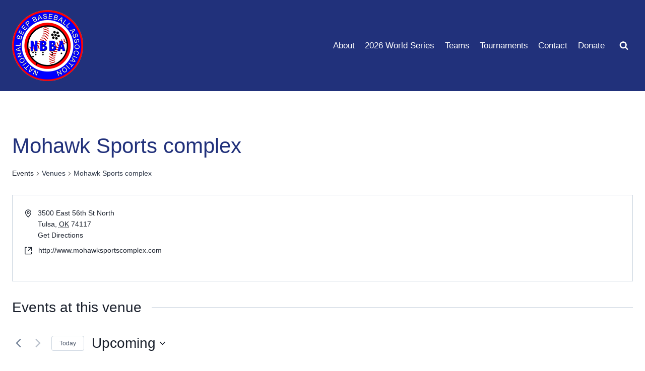

--- FILE ---
content_type: text/css
request_url: https://www.nbba.org/wp-content/themes/rudiments/style.css?ver=0.9
body_size: 274
content:
/*
Theme Name:     Rudiments by HHC
Theme URI:      n/a
Template:       kadence
Author:         Justin Romack
Author URI:     https://www.justinromack.com/
Description:    A basic child theme by Hero House Creative to add customizations to the Kadence theme for WordPress.
Version:        1.0
License:        GNU General Public License v3.0 (or later)
License URI:    https://www.gnu.org/licenses/gpl-3.0.html
*/


--- FILE ---
content_type: text/css
request_url: https://www.nbba.org/wp-content/plugins/events-calendar-pro/build/css/views-skeleton.css?ver=7.6.1
body_size: 6347
content:
.tribe-events-pro.tribe-events-view--week .datepicker tbody tr.active{position:relative}.tribe-events-pro.tribe-events-view--week .datepicker .day.disabled{cursor:pointer}.tribe-events-virtual-link-button{align-items:center;display:inline-flex;padding:11px 25px}.tribe-events-virtual-event .tribe-events-virtual-link-button{margin-bottom:24px}.tribe-events-meta-group-details .tribe-events-virtual-link-button{margin:16px 0 4px}.tec-events-virtual-single-api-details .tribe-events-virtual-link-button,.tribe-events-virtual-single-zoom-details .tribe-events-virtual-link-button{margin:4px 0 0}@media (min-width:768px){.tec-events-virtual-single-api-details .tribe-events-virtual-link-button,.tribe-events-virtual-single-zoom-details .tribe-events-virtual-link-button{margin:4px 0}}.tribe-events-virtual-link-button__icon{flex:none;margin-right:var(--tec-spacer-2);width:10px}.tribe-events-virtual-link-button__icon path{fill:var(--tec-color-background)}.rtl .tribe-events-virtual-link-button__icon{margin-left:var(--tec-spacer-2);margin-right:0}.tribe-events .tribe-events-virtual-hybrid-event,.tribe-events .tribe-events-virtual-virtual-event{align-items:center;display:flex}.tribe-events .tribe-events-virtual-hybrid-event__icon,.tribe-events .tribe-events-virtual-virtual-event__icon{display:inline-block;line-height:0;margin-right:var(--tec-spacer-1)}.tribe-events .tribe-events-virtual-hybrid-event__icon-svg{height:12px}.tribe-events .tribe-events-virtual-virtual-event__icon-svg{height:10px}.tribe-events .tribe-events-calendar-day .tribe-events-virtual-hybrid-event,.tribe-events .tribe-events-calendar-day .tribe-events-virtual-virtual-event,.tribe-events .tribe-events-calendar-latest-past .tribe-events-virtual-hybrid-event,.tribe-events .tribe-events-calendar-latest-past .tribe-events-virtual-virtual-event,.tribe-events .tribe-events-calendar-list .tribe-events-virtual-hybrid-event,.tribe-events .tribe-events-calendar-list .tribe-events-virtual-virtual-event{margin:var(--tec-spacer-1) 0}.tribe-events.tribe-common--breakpoint-medium .tribe-events-calendar-day .tribe-events-virtual-hybrid-event,.tribe-events.tribe-common--breakpoint-medium .tribe-events-calendar-day .tribe-events-virtual-virtual-event,.tribe-events.tribe-common--breakpoint-medium .tribe-events-calendar-latest-past .tribe-events-virtual-hybrid-event,.tribe-events.tribe-common--breakpoint-medium .tribe-events-calendar-latest-past .tribe-events-virtual-virtual-event,.tribe-events.tribe-common--breakpoint-medium .tribe-events-calendar-list .tribe-events-virtual-hybrid-event,.tribe-events.tribe-common--breakpoint-medium .tribe-events-calendar-list .tribe-events-virtual-virtual-event{margin-bottom:var(--tec-spacer-3) 0}.tribe-events .tribe-events-calendar-day .tribe-events-virtual-hybrid-event:last-child,.tribe-events .tribe-events-calendar-day .tribe-events-virtual-virtual-event:last-child,.tribe-events .tribe-events-calendar-latest-past .tribe-events-virtual-hybrid-event:last-child,.tribe-events .tribe-events-calendar-latest-past .tribe-events-virtual-virtual-event:last-child,.tribe-events .tribe-events-calendar-list .tribe-events-virtual-hybrid-event:last-child,.tribe-events .tribe-events-calendar-list .tribe-events-virtual-virtual-event:last-child{margin-bottom:0}.tribe-events .tribe-events-calendar-month .tribe-events-virtual-hybrid-event,.tribe-events .tribe-events-calendar-month .tribe-events-virtual-virtual-event,.tribe-events .tribe-events-calendar-month__calendar-event-tooltip .tribe-events-virtual-hybrid-event,.tribe-events .tribe-events-calendar-month__calendar-event-tooltip .tribe-events-virtual-virtual-event{display:inline-block;line-height:0}.tribe-events .tribe-events-calendar-month__multiday-event .tribe-events-virtual-hybrid-event,.tribe-events .tribe-events-calendar-month__multiday-event .tribe-events-virtual-virtual-event{flex:none}.tribe-events .tribe-events-calendar-month-mobile-events .tribe-events-virtual-hybrid-event,.tribe-events .tribe-events-calendar-month-mobile-events .tribe-events-virtual-virtual-event{margin-top:var(--tec-spacer-0)}.tribe-events .tribe-events-calendar-month .tribe-events-virtual-hybrid-event__icon,.tribe-events .tribe-events-calendar-month .tribe-events-virtual-virtual-event__icon,.tribe-events .tribe-events-calendar-month__calendar-event-tooltip .tribe-events-virtual-hybrid-event__icon,.tribe-events .tribe-events-calendar-month__calendar-event-tooltip .tribe-events-virtual-virtual-event__icon{margin-right:var(--tec-spacer-0)}.tribe-events .tribe-events-calendar-month-mobile-events .tribe-events-virtual-hybrid-event__icon,.tribe-events .tribe-events-calendar-month-mobile-events .tribe-events-virtual-virtual-event__icon{margin-right:var(--tec-spacer-1)}.tribe-events .tribe-events-calendar-month .tribe-events-virtual-virtual-event__icon-svg{width:16px}.tribe-events .tribe-events-calendar-month .tribe-events-virtual-hybrid-event__text,.tribe-events .tribe-events-calendar-month .tribe-events-virtual-virtual-event__text,.tribe-events .tribe-events-calendar-month__calendar-event-tooltip .tribe-events-virtual-hybrid-event__text,.tribe-events .tribe-events-calendar-month__calendar-event-tooltip .tribe-events-virtual-virtual-event__text{border:0;clip:rect(0 0 0 0);height:1px;margin:-1px;overflow:hidden;padding:0;position:absolute;width:1px}.tribe-events .tribe-events-pro-summary .tribe-events-virtual-hybrid-event,.tribe-events .tribe-events-pro-summary .tribe-events-virtual-virtual-event{display:inline-block}.tribe-events .tribe-events-pro-summary .tribe-events-virtual-hybrid-event__icon,.tribe-events .tribe-events-pro-summary .tribe-events-virtual-virtual-event__icon{margin-right:0}.tribe-events .tribe-events-pro-summary .tribe-events-virtual-hybrid-event__icon-svg,.tribe-events .tribe-events-pro-summary .tribe-events-virtual-virtual-event__icon-svg{height:10px}.tribe-events .tribe-events-pro-summary .tribe-events-virtual-hybrid-event__text,.tribe-events .tribe-events-pro-summary .tribe-events-virtual-virtual-event__text{display:none}.tribe-events .tribe-events-pro-photo__event.tribe-events-hybrid-event,.tribe-events .tribe-events-pro-photo__event.tribe-events-virtual-event{position:relative}.tribe-events .tribe-events-pro-photo .tribe-events-virtual-hybrid-event,.tribe-events .tribe-events-pro-photo .tribe-events-virtual-virtual-event{align-items:center;background-color:var(--tec-color-background);border-radius:13px;display:flex;height:26px;justify-content:center;left:calc(var(--tec-grid-gutter-small-half) + var(--tec-spacer-2));position:absolute;top:var(--tec-spacer-2);width:37px}.tribe-events.tribe-common--breakpoint-medium .tribe-events-pro-photo .tribe-events-virtual-hybrid-event,.tribe-events.tribe-common--breakpoint-medium .tribe-events-pro-photo .tribe-events-virtual-virtual-event{left:calc(var(--tec-grid-gutter-half) + var(--tec-spacer-2))}.tribe-events .tribe-events-pro-photo .tribe-events-virtual-hybrid-event__icon,.tribe-events .tribe-events-pro-photo .tribe-events-virtual-virtual-event__icon{margin-right:0}.tribe-events .tribe-events-pro-photo .tribe-events-virtual-hybrid-event__text,.tribe-events .tribe-events-pro-photo .tribe-events-virtual-virtual-event__text{border:0;clip:rect(0 0 0 0);height:1px;margin:-1px;overflow:hidden;padding:0;position:absolute;width:1px}.tribe-events .tribe-events-pro-map .tribe-events-virtual-hybrid-event,.tribe-events .tribe-events-pro-map .tribe-events-virtual-virtual-event,.tribe-events .tribe-events-pro-map__event-tooltip .tribe-events-virtual-hybrid-event,.tribe-events .tribe-events-pro-map__event-tooltip .tribe-events-virtual-virtual-event{margin-top:var(--tec-spacer-1)}.tribe-events .tribe-events-pro-week-grid .tribe-events-virtual-hybrid-event,.tribe-events .tribe-events-pro-week-grid .tribe-events-virtual-virtual-event,.tribe-events .tribe-events-pro-week-grid__event-tooltip .tribe-events-virtual-hybrid-event,.tribe-events .tribe-events-pro-week-grid__event-tooltip .tribe-events-virtual-virtual-event{display:inline-block;line-height:0}.tribe-events .tribe-events-pro-week-grid__multiday-event .tribe-events-virtual-hybrid-event,.tribe-events .tribe-events-pro-week-grid__multiday-event .tribe-events-virtual-virtual-event{flex:none}.tribe-events .tribe-events-pro-week-mobile-events .tribe-events-virtual-hybrid-event,.tribe-events .tribe-events-pro-week-mobile-events .tribe-events-virtual-virtual-event{margin-bottom:var(--tec-spacer-1)}.tribe-events .tribe-events-pro-week-grid .tribe-events-virtual-hybrid-event__icon,.tribe-events .tribe-events-pro-week-grid .tribe-events-virtual-virtual-event__icon,.tribe-events .tribe-events-pro-week-grid__event-tooltip .tribe-events-virtual-hybrid-event__icon,.tribe-events .tribe-events-pro-week-grid__event-tooltip .tribe-events-virtual-virtual-event__icon{margin-right:var(--tec-spacer-0)}.tribe-events .tribe-events-pro-week-grid .tribe-events-virtual-hybrid-event__text,.tribe-events .tribe-events-pro-week-grid .tribe-events-virtual-virtual-event__text,.tribe-events .tribe-events-pro-week-grid__event-tooltip .tribe-events-virtual-hybrid-event__text,.tribe-events .tribe-events-pro-week-grid__event-tooltip .tribe-events-virtual-virtual-event__text{border:0;clip:rect(0 0 0 0);height:1px;margin:-1px;overflow:hidden;padding:0;position:absolute;width:1px}.tribe-events #tribe-filter-VirtualEvents span{white-space:normal}.tribe-events .tribe-events-calendar-list__event-datetime-recurring-link{display:inline-block;margin-left:var(--tec-spacer-0);vertical-align:middle}.tribe-events .tribe-events-calendar-month__calendar-event-datetime-recurring-link,.tribe-events .tribe-events-calendar-month__calendar-event-multiday-recurring-link,.tribe-events .tribe-events-calendar-month__calendar-event-tooltip-datetime-recurring-link{display:inline-block;line-height:0;margin-left:2px}.tribe-events .tribe-events-calendar-month-mobile-events__mobile-event-datetime-recurring-link{display:inline-block;line-height:0;margin-left:var(--tec-spacer-0)}.tribe-events .tribe-events-calendar-day__event-datetime-recurring-link{display:inline-block;margin-left:var(--tec-spacer-0);vertical-align:middle}.tribe-events .tribe-events-calendar-latest-past__event-datetime-recurring-link{display:inline-block;margin-left:var(--tec-spacer-0);vertical-align:middle}.tribe-events-pro .tribe-events-pro-photo__event{margin-bottom:var(--tec-spacer-5)}.tribe-common--breakpoint-xsmall.tribe-events-pro .tribe-events-pro-photo__event{width:var(--tec-grid-width-1-of-2)}.tribe-common--breakpoint-medium.tribe-events-pro .tribe-events-pro-photo__event{margin-bottom:var(--tec-spacer-9);width:var(--tec-grid-width-1-of-3)}.tribe-events-pro .tribe-events-pro-photo__event-featured-image-wrapper{flex:none;margin-bottom:var(--tec-spacer-2)}.tribe-events-pro .tribe-events-pro-photo__event-featured-image,.tribe-events-pro .tribe-events-pro-photo__event-featured-image-link{display:block}.tribe-events-pro .tribe-events-pro-photo__event-details-wrapper{display:flex}.tribe-events-pro .tribe-events-pro-photo__event-date-tag{flex:none;margin-right:var(--tec-spacer-2);width:40px}.tribe-events-pro .tribe-events-pro-photo__event-date-tag-datetime{display:flex;flex-direction:column;text-align:center}.tribe-events-pro .tribe-events-pro-photo__event-date-tag-month{margin-bottom:calc(var(--tec-spacer-0)*-1)}.tribe-events-pro .tribe-events-pro-photo__event-details{flex:auto;margin-top:-3px}.tribe-events-pro .tribe-events-pro-photo__event-details>:last-child{margin-bottom:0}.tribe-events-pro .tribe-events-pro-photo__event-title{margin:0 0 var(--tec-spacer-1)}.tribe-events-pro .tribe-events-pro-photo__event-title-link{background-color:initial;background:#0000;border:0;color:var(--tec-color-text-events-title);font-family:inherit;font-size:inherit;letter-spacing:inherit;line-height:inherit;-webkit-text-decoration:none;text-decoration:none}.tribe-events-pro .tribe-events-pro-photo__event-title-link:active,.tribe-events-pro .tribe-events-pro-photo__event-title-link:focus,.tribe-events-pro .tribe-events-pro-photo__event-title-link:hover{background:#0000;border-color:currentColor;color:var(--tec-color-text-events-title)}.tribe-events-pro .tribe-events-pro-photo__event-title-link:visited{background:#0000;color:var(--tec-color-text-events-title)}.tribe-events-pro .tribe-events-pro-photo__event-datetime-featured-icon{display:inline-block;margin-right:var(--tec-spacer-0)}.tribe-events-pro .tribe-events-pro-photo__event-datetime-featured-text{margin-right:var(--tec-spacer-1)}.tribe-events-pro .tribe-events-pro-photo__event-datetime-recurring-icon{display:inline-block;margin-left:var(--tec-spacer-0)}.tribe-events-pro .tribe-events-pro-photo__event-cost{margin-top:var(--tec-spacer-1)}.tribe-common--breakpoint-medium.tribe-events-pro .tribe-events-pro-photo__event-cost{margin-top:var(--tec-spacer-2)}.tribe-events-pro.tribe-events-pro-photo--grid .tribe-events-pro-photo__event .tribe-events-pro-photo__event-featured-image{height:100%;left:0;object-fit:cover;object-position:center;position:absolute;top:0;width:100%}.tribe-events-pro.tribe-events-pro-photo--grid .tribe-events-pro-photo__event .tribe-events-pro-photo__event-featured-image-link{margin:0 auto;max-width:600px;overflow:hidden;padding-top:56.25%;position:relative;width:100%}.tribe-theme-twentynineteen .tribe-events-pro .entry.tribe-common-g-col.tribe-events-pro-photo__event{margin-bottom:var(--tec-spacer-5)}.tribe-theme-twentynineteen .tribe-events-pro.tribe-common--breakpoint-medium .entry.tribe-common-g-col.tribe-events-pro-photo__event{margin-bottom:var(--tec-spacer-9)}.tribe-events-pro .tribe-events-pro-summary__month-separator{align-items:center;display:flex}.tribe-events-pro .tribe-events-pro-summary__month-separator:after{margin-left:0}.tribe-events-pro .tribe-events-pro-summary__month-separator-text{flex:none;text-align:center;white-space:nowrap}.tribe-events--filter-bar-vertical.tribe-common--breakpoint-medium .tribe-events-l-container>.tribe-events-pro-summary{width:calc(100% - 266px)}.tribe-events-pro .tribe-events-pro-summary__event-row{flex-wrap:nowrap;margin:var(--tec-spacer-3) 0}.tribe-common--breakpoint-medium.tribe-events-pro .tribe-events-pro-summary__event-row{align-items:center}.tribe-common--breakpoint-medium.tribe-events-pro .tribe-events-pro-summary__event-row>.tribe-common-g-col{padding-left:var(--tec-grid-gutter-half);padding-right:var(--tec-grid-gutter-half)}.tribe-events-pro .tribe-events-pro-summary__event-row:last-child{margin-bottom:var(--tec-spacer-8)}.tribe-common--breakpoint-medium.tribe-events-pro .tribe-events-pro-summary__event-row:last-child{margin-bottom:var(--tec-spacer-11)}.tribe-events-pro .tribe-events-pro-summary__month-separator+.tribe-events-pro-summary__date-separator{display:none}.tribe-events-pro .tribe-events-pro-summary__month-separator+.tribe-events-pro-summary__event-row{margin-top:var(--tec-spacer-4)}.tribe-common--breakpoint-medium.tribe-events-pro .tribe-events-pro-summary__month-separator+.tribe-events-pro-summary__event-row{margin-top:var(--tec-spacer-8)}.tribe-events-pro .tribe-events-pro-summary__date-separator{display:block;flex:auto;height:1px;margin:0}.tribe-common--breakpoint-medium.tribe-events-pro .tribe-events-pro-summary__date-separator{margin-left:112px}.tribe-events-pro .tribe-events-pro-summary__event-date-tag{flex:none;position:relative;width:74px}.tribe-common--breakpoint-medium.tribe-events-pro .tribe-events-pro-summary__event-date-tag{align-self:flex-start;margin-top:3px;min-width:90px}.tribe-events-pro .tribe-events-pro-summary__event-date-tag-datetime{display:flex;flex-direction:column;height:100%;padding-top:var(--tec-spacer-0);text-align:center}.tribe-events-pro .tribe-events-pro-summary__event-date-tag-weekday{margin-bottom:calc(var(--tec-spacer-0)*-1)}.tribe-events-pro .tribe-events-pro-summary__event-wrapper{flex:1;width:calc(var(--tec-grid-width-1-of-4)*3 + var(--tec-grid-gutter-small-half))}.tribe-common--breakpoint-medium.tribe-events-pro .tribe-events-pro-summary__event-wrapper{flex:1 1 calc(var(--tec-grid-width-1-of-9)*8)}.tribe-events-pro .tribe-events-pro-summary__event{flex-direction:column;margin-bottom:var(--tec-spacer-2)}.tribe-events-pro .tribe-events-pro-summary__event:last-child{margin-bottom:var(--tec-spacer-1)}.tribe-common--breakpoint-medium.tribe-events-pro .tribe-events-pro-summary__event:last-child{margin-bottom:0}.tribe-events-pro .tribe-events-pro-summary__event:only-child{margin-bottom:0;margin-top:0}.tribe-common--breakpoint-medium.tribe-events-pro .tribe-events-pro-summary__event{flex-direction:row-reverse;justify-content:flex-end;margin-bottom:var(--tec-spacer-1)}.tribe-events-pro .tribe-events-pro-summary__event-details{flex:none}.tribe-common--breakpoint-medium.tribe-events-pro .tribe-events-pro-summary__event-details{width:calc(var(--tec-grid-width-1-of-8)*5)}.tribe-common--breakpoint-medium.tribe-events-pro .tribe-events-pro-summary__event-header{align-items:center;display:flex;flex-direction:row;flex-wrap:nowrap}.tribe-events-pro .tribe-events-pro-summary__event-header>:last-child{margin-bottom:0}.tribe-events-pro .tribe-events-pro-summary__event-datetime-wrapper{align-self:baseline}.tribe-common--breakpoint-medium.tribe-events-pro .tribe-events-pro-summary__event-datetime-wrapper{display:block;flex-grow:0;flex-shrink:0;line-height:1.89;margin-bottom:0;width:174px}.tribe-events-pro .tribe-events-pro-summary__event-datetime-wrapper,.tribe-events-pro .tribe-events-pro-summary__event-title{margin:0 0 var(--tec-spacer-1)}.tribe-events-pro .tribe-events-pro-summary__event-datetime-wrapper:last-child,.tribe-events-pro .tribe-events-pro-summary__event-title:last-child{margin-bottom:0}.tribe-common--breakpoint-medium.tribe-events-pro .tribe-events-pro-summary__event-datetime-wrapper,.tribe-common--breakpoint-medium.tribe-events-pro .tribe-events-pro-summary__event-title{display:block;flex-grow:0}.tribe-events-pro .tribe-events-pro-summary__event-title-link{margin-left:var(--tec-spacer-0)}.tribe-events-pro .tribe-events-pro-summary__event-title-link:first-child{margin-left:0}.tribe-events-pro .tribe-events-pro-summary__event-title-icon{margin-left:0;margin-right:0}.tribe-events-pro .tribe-events-pro-summary__event-title-icon svg{display:inline-block}.tribe-events-pro .tribe-events-pro-summary__event-datetime-featured-icon{display:inline-block;margin-right:var(--tec-spacer-0)}.tribe-events-pro .tribe-events-pro-summary__event-cost{display:inline-block;flex-grow:0;line-height:var(--tec-line-height-3);margin-left:var(--tec-spacer-2)}.tribe-events-pro .tribe-events-pro-summary__event-datetime-recurring-link{vertical-align:text-top}.tribe-events-pro .tribe-events-pro-summary__event-datetime-recurring-icon-svg{display:inline-block;position:relative;top:-2px}.tribe-events-pro-summary .tribe-events-c-small-cta>*{margin-left:2px}.tribe-events-pro-summary .tribe-events-c-small-cta__text{margin-left:0}.tribe-events-pro-summary .tribe-events-c-small-cta__price{display:inline-block;margin-bottom:0;margin-top:0}.tribe-events-pro .tribe-events-pro-summary-nav{padding-top:var(--tec-spacer-5)}.tribe-common--breakpoint-medium.tribe-events-pro .tribe-events-pro-summary-nav{padding-top:var(--tec-spacer-7)}.tribe-events-pro .tribe-events-pro-week-day-selector{padding-bottom:var(--tec-spacer-3);position:relative}.tribe-common--breakpoint-medium.tribe-events-pro .tribe-events-pro-week-day-selector{display:none!important;visibility:hidden}.tribe-events-pro .tribe-events-pro-week-day-selector__days-list{display:flex;margin:0 var(--tec-spacer-3)}.tribe-events-pro .tribe-events-pro-week-day-selector__days-list-item{flex:none;width:var(--tec-grid-width-1-of-7)}.tribe-events-pro .tribe-events-pro-week-day-selector--hide-weekends .tribe-events-pro-week-day-selector__days-list-item{width:var(--tec-grid-width-1-of-5)}.tribe-events-pro .tribe-events-pro-week-day-selector__day{display:block;position:relative;width:100%}.tribe-events-pro .tribe-events-pro-week-day-selector__events-icon{background-color:currentcolor;border-radius:50%;display:block;height:5px;left:50%;position:absolute;top:var(--tec-spacer-0);transform:translateX(-50%);width:5px}.tribe-events-pro .tribe-events-pro-week-day-selector__day-daynum,.tribe-events-pro .tribe-events-pro-week-day-selector__day-weekday{display:block}.tribe-events-pro .tribe-events-pro-week-day-selector__nav{position:absolute;top:calc(50% - var(--tec-spacer-1));width:100%}.tribe-events-pro .tribe-events-pro-week-day-selector__next,.tribe-events-pro .tribe-events-pro-week-day-selector__prev{display:block;height:38px;position:absolute;transform:translateY(-50%);width:24px}.tribe-events-pro .tribe-events-pro-week-day-selector__prev{left:calc(var(--tec-spacer-1)*-1)}.tribe-events-pro .tribe-events-pro-week-day-selector__next{right:calc(var(--tec-spacer-1)*-1)}.tribe-events-pro .tribe-events-pro-week-day-selector__next-icon-svg,.tribe-events-pro .tribe-events-pro-week-day-selector__prev-icon-svg{height:15px;left:50%;position:absolute;top:50%;transform:translate(-50%,-50%);width:12px}.tribe-events-pro .tribe-events-pro-week-day-selector__next-icon-svg path,.tribe-events-pro .tribe-events-pro-week-day-selector__prev-icon-svg path{fill:currentcolor}.entry-content .tribe-events-pro .tribe-events-pro-week-day-selector__days-list,.tribe-theme-genesis .tribe-events-pro .tribe-events-pro-week-day-selector__days-list{display:flex;margin:0 var(--tec-spacer-3)}.tribe-common--breakpoint-medium.tribe-events-pro .tribe-events-pro-week-grid{display:block!important;visibility:visible}.tribe-events-pro .tribe-events-pro-week-grid__header-row{border-right:1px solid var(--tec-color-border-secondary);display:flex;padding-top:var(--tec-spacer-7)}.tribe-events-pro .tribe-events-pro-week-grid__header-column{border-color:var(--tec-color-border-secondary);border-style:solid;border-width:0 0 1px 1px;flex:none;width:calc(var(--tec-grid-width-1-of-7) - var(--tec-spacer-11)/7)}.tribe-events-pro .tribe-events-pro-week-grid__header-column--empty{border:0;flex:none;margin-left:var(--tec-spacer-3);width:var(--tec-spacer-9)}.tribe-events-pro .tribe-events-pro-week-grid--hide-weekends .tribe-events-pro-week-grid__header-column{width:calc(var(--tec-grid-width-1-of-5) - var(--tec-spacer-11)/5)}.tribe-events-pro .tribe-events-pro-week-grid--hide-weekends .tribe-events-pro-week-grid__header-column--empty{width:var(--tec-spacer-9)}.tribe-events-pro .tribe-events-pro-week-grid__header-column-title{margin:0}.tribe-events-pro .tribe-events-pro-week-grid__header-column--border-bottom{border-bottom:1px solid var(--tec-color-border-secondary)}.tribe-events-pro .tribe-events-pro-week-grid__header-column-datetime{align-items:center;display:flex;flex-direction:column;margin-top:calc(var(--tec-spacer-7)*-1);padding-bottom:var(--tec-spacer-3)}.tribe-events-pro .tribe-events-pro-week-grid__body{overflow:hidden}.tribe-events-pro .tribe-events-pro-week-grid__multiday-events-row-outer-wrapper{border-bottom:1px solid var(--tec-color-background-secondary);border-right:1px solid var(--tec-color-border-secondary);margin-left:var(--tec-spacer-3)}.tribe-events-pro .tribe-events-pro-week-grid__events-row-outer-wrapper{border-bottom:1px solid var(--tec-color-border-secondary)}.tribe-events-pro .tribe-events-pro-week-grid__multiday-events-row-wrapper{margin:0 calc(var(--tec-spacer-3)*-1)}.tribe-events-pro .tribe-events-pro-week-grid__events-row-wrapper{height:638px;overflow-y:hidden}.tribe-events-pro .tribe-events-pro-week-grid__events-row-wrapper--active{overflow-y:scroll}.tribe-events-pro .tribe-events-pro-week-grid__multiday-events-row{margin-right:var(--tec-spacer-3)}.tribe-events-pro .tribe-events-pro-week-grid__events-row,.tribe-events-pro .tribe-events-pro-week-grid__multiday-events-row{display:flex}.tribe-events-pro .tribe-events-pro-week-grid__events-row-header,.tribe-events-pro .tribe-events-pro-week-grid__multiday-events-row-header{flex:none;position:relative;width:var(--tec-spacer-11)}.tribe-events-pro .tribe-events-pro-week-grid__multiday-toggle-button{bottom:var(--tec-spacer-1);line-height:0;margin-right:var(--tec-spacer-3);padding:var(--tec-spacer-0);position:absolute;right:0}.tribe-events-pro .tribe-events-pro-week-grid__multiday-toggle-button--open .tribe-events-pro-week-grid__multiday-toggle-button-icon-svg{transform:rotate(180deg)}.tribe-events-pro .tribe-events-pro-week-grid__multiday-toggle-button-icon-svg{display:inline-block;height:9px;width:12px}.tribe-events-pro .tribe-events-pro-week-grid__events-row-header{padding-bottom:var(--tec-spacer-9)}.tribe-events-pro .tribe-events-pro-week-grid__events-day,.tribe-events-pro .tribe-events-pro-week-grid__multiday-events-day{border-left:1px solid var(--tec-color-border-secondary);flex:none;width:calc(var(--tec-grid-width-1-of-7) - var(--tec-spacer-11)/7)}.tribe-events-pro .tribe-events-pro-week-grid--hide-weekends .tribe-events-pro-week-grid__events-day,.tribe-events-pro .tribe-events-pro-week-grid--hide-weekends .tribe-events-pro-week-grid__multiday-events-day{width:calc(var(--tec-grid-width-1-of-5) - var(--tec-spacer-11)/5)}.tribe-events-pro .tribe-events-pro-week-grid__multiday-events-day,.tribe-events-pro .tribe-events-pro-week-grid__multiday-events-row-header{padding-top:var(--tec-spacer-0)}.tribe-events-pro .tribe-events-pro-week-grid__events-day{position:relative}.tribe-events-pro .tribe-events-pro-week-grid__events-scroll-wrapper{border-right:1px solid var(--tec-color-border-secondary);overflow:hidden;position:relative}.tribe-events-pro .tribe-events-pro-week-grid__events-time-tag{align-items:center;display:flex;height:var(--tec-spacer-9);justify-content:flex-end;position:relative;transform:translateY(var(--tec-spacer-5))}.tribe-events-pro .tribe-events-pro-week-grid__events-time-tag:after{background-color:var(--tec-color-border-secondary);content:"";display:block;height:1px;margin:1px 0 0 var(--tec-spacer-1);width:12px}.tribe-events-pro .tribe-events-pro-week-grid__events-time-tag--first,.tribe-events-pro .tribe-events-pro-week-grid__events-time-tag--last{height:1px;position:absolute}.tribe-events-pro .tribe-events-pro-week-grid__events-row-scroll-pane{background-color:var(--tec-color-scroll-track);border-radius:3px;bottom:0;position:absolute;right:0;top:0;width:6px;z-index:var(--tec-z-index-scroller)}.tribe-events-pro .tribe-events-pro-week-grid__events-row-scroll-slider{background:var(--tec-color-scroll-bar);border-radius:3px;position:relative}.tribe-events-pro .tribe-events-pro-week-grid__multiday-event-wrapper{height:18px;margin-bottom:var(--tec-spacer-0);position:relative}.tribe-events-pro .tribe-events-pro-week-grid__multiday-event-bar{background-color:var(--tec-color-background);overflow:hidden;position:relative;width:100%;z-index:var(--tec-z-index-multiday-event-bar)}.tribe-events-pro .tribe-events-pro-week-grid__multiday-event--width-2 .tribe-events-pro-week-grid__multiday-event-bar{width:calc(200% + 1px)}.tribe-events-pro .tribe-events-pro-week-grid__multiday-event--width-3 .tribe-events-pro-week-grid__multiday-event-bar{width:calc(300% + 2px)}.tribe-events-pro .tribe-events-pro-week-grid__multiday-event--width-4 .tribe-events-pro-week-grid__multiday-event-bar{width:calc(400% + 3px)}.tribe-events-pro .tribe-events-pro-week-grid__multiday-event--width-5 .tribe-events-pro-week-grid__multiday-event-bar{width:calc(500% + 4px)}.tribe-events-pro .tribe-events-pro-week-grid__multiday-event--width-6 .tribe-events-pro-week-grid__multiday-event-bar{width:calc(600% + 5px)}.tribe-events-pro .tribe-events-pro-week-grid__multiday-event--width-7 .tribe-events-pro-week-grid__multiday-event-bar{width:calc(700% + 6px)}.tribe-events-pro .tribe-events-pro-week-grid__multiday-event-hidden{height:100%;opacity:0;position:absolute;width:100%;z-index:var(--tec-z-index-multiday-event)}.tribe-events-pro .tribe-events-pro-week-grid__multiday-event-hidden-link{display:block;height:100%;overflow:hidden}.tribe-events-pro .tribe-events-pro-week-grid__multiday-event-hidden-title{margin:0;overflow:hidden;white-space:nowrap}.tribe-events-pro .tribe-events-pro-week-grid__multiday-event-bar-inner{align-items:center;cursor:pointer;display:flex;flex-wrap:nowrap;padding:1px var(--tec-spacer-3)}.tribe-events-pro .tribe-events-pro-week-grid__multiday-event-bar-featured-icon{flex:none;line-height:0;margin-right:var(--tec-spacer-0)}.tribe-events-pro .tribe-events-pro-week-grid__multiday-event-bar-recurring-icon{flex:none;line-height:0;margin-left:var(--tec-spacer-0)}.tribe-events-pro .tribe-events-pro-week-grid__multiday-event-bar-title{flex:none;margin:0;max-width:100%;overflow:hidden;text-overflow:ellipsis;white-space:nowrap}.tribe-events-pro .tribe-events-pro-week-grid__multiday-overflow-events{display:none}.tribe-events-pro .tribe-events-pro-week-grid__multiday-more-events{display:flex;flex:none;margin-bottom:var(--tec-spacer-0);padding:1px var(--tec-spacer-2)}.tribe-events-pro .tribe-events-pro-week-grid__multiday-more-events-button{display:block;flex:none}.tribe-events-pro .tribe-events-pro-week-grid__event{height:var(--tec-spacer-5);position:absolute;right:1px;top:0;width:calc(100% - 2px)}.tribe-events-pro .tribe-events-pro-week-grid__event-title-featured-icon{display:none}.tribe-events-pro [class*=tribe-events-pro-week-grid__event--h-0] .tribe-events-pro-week-grid__event-link-inner{padding:2px var(--tec-spacer-1)}.tribe-events-pro [class*=tribe-events-pro-week-grid__event--h-0] .tribe-events-pro-week-grid__event-datetime{border:0;clip:rect(0 0 0 0);height:1px;margin:-1px;overflow:hidden;padding:0;position:absolute;width:1px}.tribe-events-pro [class*=tribe-events-pro-week-grid__event--h-0] .tribe-events-pro-week-grid__event-title-featured-icon{display:inline-block;margin-right:var(--tec-spacer-0)}.tribe-events-pro .tribe-events-pro-week-grid__event-link{background-color:var(--tec-color-background);height:100%;overflow:hidden;position:absolute;width:100%}.tribe-events-pro .tribe-events-pro-week-grid__event-link--intended{z-index:var(--tec-z-index-week-event-hover)}.tribe-events-pro .tribe-events-pro-week-grid__event-link-inner{display:block;height:100%;padding:var(--tec-spacer-0) var(--tec-spacer-1);width:100%}.tribe-events-pro .tribe-events-pro-week-grid__event--seq-2{width:calc(90% - 2px)}.tribe-events-pro .tribe-events-pro-week-grid__event--seq-3{width:calc(80% - 2px)}.tribe-events-pro .tribe-events-pro-week-grid__event--seq-4{width:calc(70% - 2px)}.tribe-events-pro .tribe-events-pro-week-grid__event--seq-5{width:calc(60% - 2px)}.tribe-events-pro .tribe-events-pro-week-grid__event--seq-6{width:calc(50% - 2px)}.tribe-events-pro .tribe-events-pro-week-grid__event--seq-7{width:calc(40% - 2px)}.tribe-events-pro .tribe-events-pro-week-grid__event--seq-8{width:calc(30% - 2px)}.tribe-events-pro .tribe-events-pro-week-grid__event--h-1{height:calc(var(--tec-spacer-5)*2)}.tribe-events-pro .tribe-events-pro-week-grid__event--h-1-5{height:calc(var(--tec-spacer-5)*3)}.tribe-events-pro .tribe-events-pro-week-grid__event--h-2{height:calc(var(--tec-spacer-5)*4)}.tribe-events-pro .tribe-events-pro-week-grid__event--h-2-5{height:calc(var(--tec-spacer-5)*5)}.tribe-events-pro .tribe-events-pro-week-grid__event--h-3{height:calc(var(--tec-spacer-5)*6)}.tribe-events-pro .tribe-events-pro-week-grid__event--h-3-5{height:calc(var(--tec-spacer-5)*7)}.tribe-events-pro .tribe-events-pro-week-grid__event--h-4{height:calc(var(--tec-spacer-5)*8)}.tribe-events-pro .tribe-events-pro-week-grid__event--h-4-5{height:calc(var(--tec-spacer-5)*9)}.tribe-events-pro .tribe-events-pro-week-grid__event--h-5{height:calc(var(--tec-spacer-5)*10)}.tribe-events-pro .tribe-events-pro-week-grid__event--h-5-5{height:calc(var(--tec-spacer-5)*11)}.tribe-events-pro .tribe-events-pro-week-grid__event--h-6{height:calc(var(--tec-spacer-5)*12)}.tribe-events-pro .tribe-events-pro-week-grid__event--h-6-5{height:calc(var(--tec-spacer-5)*13)}.tribe-events-pro .tribe-events-pro-week-grid__event--h-7{height:calc(var(--tec-spacer-5)*14)}.tribe-events-pro .tribe-events-pro-week-grid__event--h-7-5{height:calc(var(--tec-spacer-5)*15)}.tribe-events-pro .tribe-events-pro-week-grid__event--h-8{height:calc(var(--tec-spacer-5)*16)}.tribe-events-pro .tribe-events-pro-week-grid__event--h-8-5{height:calc(var(--tec-spacer-5)*17)}.tribe-events-pro .tribe-events-pro-week-grid__event--h-9{height:calc(var(--tec-spacer-5)*18)}.tribe-events-pro .tribe-events-pro-week-grid__event--h-9-5{height:calc(var(--tec-spacer-5)*19)}.tribe-events-pro .tribe-events-pro-week-grid__event--h-10{height:calc(var(--tec-spacer-5)*20)}.tribe-events-pro .tribe-events-pro-week-grid__event--h-10-5{height:calc(var(--tec-spacer-5)*21)}.tribe-events-pro .tribe-events-pro-week-grid__event--h-11{height:calc(var(--tec-spacer-5)*22)}.tribe-events-pro .tribe-events-pro-week-grid__event--h-11-5{height:calc(var(--tec-spacer-5)*23)}.tribe-events-pro .tribe-events-pro-week-grid__event--h-12{height:calc(var(--tec-spacer-5)*24)}.tribe-events-pro .tribe-events-pro-week-grid__event--h-12-5{height:calc(var(--tec-spacer-5)*25)}.tribe-events-pro .tribe-events-pro-week-grid__event--h-13{height:calc(var(--tec-spacer-5)*26)}.tribe-events-pro .tribe-events-pro-week-grid__event--h-13-5{height:calc(var(--tec-spacer-5)*27)}.tribe-events-pro .tribe-events-pro-week-grid__event--h-14{height:calc(var(--tec-spacer-5)*28)}.tribe-events-pro .tribe-events-pro-week-grid__event--h-14-5{height:calc(var(--tec-spacer-5)*29)}.tribe-events-pro .tribe-events-pro-week-grid__event--h-15{height:calc(var(--tec-spacer-5)*30)}.tribe-events-pro .tribe-events-pro-week-grid__event--h-15-5{height:calc(var(--tec-spacer-5)*31)}.tribe-events-pro .tribe-events-pro-week-grid__event--h-16{height:calc(var(--tec-spacer-5)*32)}.tribe-events-pro .tribe-events-pro-week-grid__event--h-16-5{height:calc(var(--tec-spacer-5)*33)}.tribe-events-pro .tribe-events-pro-week-grid__event--h-17{height:calc(var(--tec-spacer-5)*34)}.tribe-events-pro .tribe-events-pro-week-grid__event--h-17-5{height:calc(var(--tec-spacer-5)*35)}.tribe-events-pro .tribe-events-pro-week-grid__event--h-18{height:calc(var(--tec-spacer-5)*36)}.tribe-events-pro .tribe-events-pro-week-grid__event--h-18-5{height:calc(var(--tec-spacer-5)*37)}.tribe-events-pro .tribe-events-pro-week-grid__event--h-19{height:calc(var(--tec-spacer-5)*38)}.tribe-events-pro .tribe-events-pro-week-grid__event--h-19-5{height:calc(var(--tec-spacer-5)*39)}.tribe-events-pro .tribe-events-pro-week-grid__event--h-20{height:calc(var(--tec-spacer-5)*40)}.tribe-events-pro .tribe-events-pro-week-grid__event--h-20-5{height:calc(var(--tec-spacer-5)*41)}.tribe-events-pro .tribe-events-pro-week-grid__event--h-21{height:calc(var(--tec-spacer-5)*42)}.tribe-events-pro .tribe-events-pro-week-grid__event--h-21-5{height:calc(var(--tec-spacer-5)*43)}.tribe-events-pro .tribe-events-pro-week-grid__event--h-22{height:calc(var(--tec-spacer-5)*44)}.tribe-events-pro .tribe-events-pro-week-grid__event--h-22-5{height:calc(var(--tec-spacer-5)*45)}.tribe-events-pro .tribe-events-pro-week-grid__event--h-23{height:calc(var(--tec-spacer-5)*46)}.tribe-events-pro .tribe-events-pro-week-grid__event--h-23-5{height:calc(var(--tec-spacer-5)*47)}.tribe-events-pro .tribe-events-pro-week-grid__event--h-24{height:calc(var(--tec-spacer-5)*48)}.tribe-events-pro .tribe-events-pro-week-grid__event--t-0-5{top:var(--tec-spacer-5)}.tribe-events-pro .tribe-events-pro-week-grid__event--t-1{top:calc(var(--tec-spacer-5)*2)}.tribe-events-pro .tribe-events-pro-week-grid__event--t-1-5{top:calc(var(--tec-spacer-5)*3)}.tribe-events-pro .tribe-events-pro-week-grid__event--t-2{top:calc(var(--tec-spacer-5)*4)}.tribe-events-pro .tribe-events-pro-week-grid__event--t-2-5{top:calc(var(--tec-spacer-5)*5)}.tribe-events-pro .tribe-events-pro-week-grid__event--t-3{top:calc(var(--tec-spacer-5)*6)}.tribe-events-pro .tribe-events-pro-week-grid__event--t-3-5{top:calc(var(--tec-spacer-5)*7)}.tribe-events-pro .tribe-events-pro-week-grid__event--t-4{top:calc(var(--tec-spacer-5)*8)}.tribe-events-pro .tribe-events-pro-week-grid__event--t-4-5{top:calc(var(--tec-spacer-5)*9)}.tribe-events-pro .tribe-events-pro-week-grid__event--t-5{top:calc(var(--tec-spacer-5)*10)}.tribe-events-pro .tribe-events-pro-week-grid__event--t-5-5{top:calc(var(--tec-spacer-5)*11)}.tribe-events-pro .tribe-events-pro-week-grid__event--t-6{top:calc(var(--tec-spacer-5)*12)}.tribe-events-pro .tribe-events-pro-week-grid__event--t-6-5{top:calc(var(--tec-spacer-5)*13)}.tribe-events-pro .tribe-events-pro-week-grid__event--t-7{top:calc(var(--tec-spacer-5)*14)}.tribe-events-pro .tribe-events-pro-week-grid__event--t-7-5{top:calc(var(--tec-spacer-5)*15)}.tribe-events-pro .tribe-events-pro-week-grid__event--t-8{top:calc(var(--tec-spacer-5)*16)}.tribe-events-pro .tribe-events-pro-week-grid__event--t-8-5{top:calc(var(--tec-spacer-5)*17)}.tribe-events-pro .tribe-events-pro-week-grid__event--t-9{top:calc(var(--tec-spacer-5)*18)}.tribe-events-pro .tribe-events-pro-week-grid__event--t-9-5{top:calc(var(--tec-spacer-5)*19)}.tribe-events-pro .tribe-events-pro-week-grid__event--t-10{top:calc(var(--tec-spacer-5)*20)}.tribe-events-pro .tribe-events-pro-week-grid__event--t-10-5{top:calc(var(--tec-spacer-5)*21)}.tribe-events-pro .tribe-events-pro-week-grid__event--t-11{top:calc(var(--tec-spacer-5)*22)}.tribe-events-pro .tribe-events-pro-week-grid__event--t-11-5{top:calc(var(--tec-spacer-5)*23)}.tribe-events-pro .tribe-events-pro-week-grid__event--t-12{top:calc(var(--tec-spacer-5)*24)}.tribe-events-pro .tribe-events-pro-week-grid__event--t-12-5{top:calc(var(--tec-spacer-5)*25)}.tribe-events-pro .tribe-events-pro-week-grid__event--t-13{top:calc(var(--tec-spacer-5)*26)}.tribe-events-pro .tribe-events-pro-week-grid__event--t-13-5{top:calc(var(--tec-spacer-5)*27)}.tribe-events-pro .tribe-events-pro-week-grid__event--t-14{top:calc(var(--tec-spacer-5)*28)}.tribe-events-pro .tribe-events-pro-week-grid__event--t-14-5{top:calc(var(--tec-spacer-5)*29)}.tribe-events-pro .tribe-events-pro-week-grid__event--t-15{top:calc(var(--tec-spacer-5)*30)}.tribe-events-pro .tribe-events-pro-week-grid__event--t-15-5{top:calc(var(--tec-spacer-5)*31)}.tribe-events-pro .tribe-events-pro-week-grid__event--t-16{top:calc(var(--tec-spacer-5)*32)}.tribe-events-pro .tribe-events-pro-week-grid__event--t-16-5{top:calc(var(--tec-spacer-5)*33)}.tribe-events-pro .tribe-events-pro-week-grid__event--t-17{top:calc(var(--tec-spacer-5)*34)}.tribe-events-pro .tribe-events-pro-week-grid__event--t-17-5{top:calc(var(--tec-spacer-5)*35)}.tribe-events-pro .tribe-events-pro-week-grid__event--t-18{top:calc(var(--tec-spacer-5)*36)}.tribe-events-pro .tribe-events-pro-week-grid__event--t-18-5{top:calc(var(--tec-spacer-5)*37)}.tribe-events-pro .tribe-events-pro-week-grid__event--t-19{top:calc(var(--tec-spacer-5)*38)}.tribe-events-pro .tribe-events-pro-week-grid__event--t-19-5{top:calc(var(--tec-spacer-5)*39)}.tribe-events-pro .tribe-events-pro-week-grid__event--t-20{top:calc(var(--tec-spacer-5)*40)}.tribe-events-pro .tribe-events-pro-week-grid__event--t-20-5{top:calc(var(--tec-spacer-5)*41)}.tribe-events-pro .tribe-events-pro-week-grid__event--t-21{top:calc(var(--tec-spacer-5)*42)}.tribe-events-pro .tribe-events-pro-week-grid__event--t-21-5{top:calc(var(--tec-spacer-5)*43)}.tribe-events-pro .tribe-events-pro-week-grid__event--t-22{top:calc(var(--tec-spacer-5)*44)}.tribe-events-pro .tribe-events-pro-week-grid__event--t-22-5{top:calc(var(--tec-spacer-5)*45)}.tribe-events-pro .tribe-events-pro-week-grid__event--t-23{top:calc(var(--tec-spacer-5)*46)}.tribe-events-pro .tribe-events-pro-week-grid__event--t-23-5{top:calc(var(--tec-spacer-5)*47)}.tribe-events-pro .tribe-events-pro-week-grid__event-title{flex:auto;margin:0}.tribe-events-pro .tribe-events-pro-week-grid__event-datetime>*{vertical-align:middle}.tribe-events-pro .tribe-events-pro-week-grid__event-datetime-featured-icon{display:inline-block;margin-right:var(--tec-spacer-0)}.tribe-events-pro .tribe-events-pro-week-grid__event-datetime-recurring-icon{display:inline-block;margin-left:var(--tec-spacer-0)}.tribe-events-pro .tribe-events-pro-week-grid__event-featured-image-wrapper{margin:var(--tec-spacer-0) 0}.tribe-events-pro .tribe-events-pro-week-grid__event-featured-image{padding-bottom:56.25%}.tribe-events-pro .tribe-events-pro-week-grid__event-tooltip-featured-image-wrapper{margin-bottom:var(--tec-spacer-2);width:206px}.tribe-events-pro .tribe-events-pro-week-grid__event-tooltip-featured-image-wrapper:last-child{margin-bottom:0}.tribe-events-pro .tribe-events-pro-week-grid__event-tooltip-featured-image-link{display:block}.tribe-events-pro .tribe-events-pro-week-grid__event-tooltip-datetime{margin-bottom:var(--tec-spacer-0)}.tribe-events-pro .tribe-events-pro-week-grid__event-tooltip-datetime>*{vertical-align:middle}.tribe-events-pro .tribe-events-pro-week-grid__event-tooltip-datetime-featured-icon,.tribe-events-pro .tribe-events-pro-week-grid__event-tooltip-datetime-recurring-icon{display:inline-block;line-height:0}.tribe-events-pro .tribe-events-pro-week-grid__event-tooltip-datetime-featured-icon{margin-right:var(--tec-spacer-0)}.tribe-events-pro .tribe-events-pro-week-grid__event-tooltip-datetime-recurring-icon{margin-left:var(--tec-spacer-0)}.tribe-events-pro .tribe-events-pro-week-grid__event-tooltip-title{margin-bottom:var(--tec-spacer-0)}.tribe-events-pro .tribe-events-pro-week-grid__event-tooltip-description{margin-bottom:var(--tec-spacer-1)}.tribe-events-pro .tribe-events-pro-week-grid__event-tooltip-description:last-child{margin-bottom:0}.tribe-events-pro .tribe-events-pro-week-grid__event-tooltip-cost{margin-top:var(--tec-spacer-3)}.tribe-common--breakpoint-medium.tribe-events-pro .tribe-events-pro-week-mobile-events{display:none!important;visibility:hidden}.tribe-events-pro .tribe-events-pro-week-mobile-events__day{display:none}.tribe-events-pro .tribe-events-pro-week-mobile-events__day--active{display:block}.tribe-events-pro .tribe-events-pro-week-mobile-events__event{display:flex;flex-direction:column;margin-bottom:var(--tec-spacer-5);margin-top:var(--tec-spacer-7);padding-left:var(--tec-grid-gutter-small)}.tribe-events-pro .tribe-events-pro-week-mobile-events__event:last-child{margin-bottom:var(--tec-spacer-8)}.tribe-events-pro .tribe-events-pro-week-mobile-events__event--featured{position:relative}.tribe-events-pro .tribe-events-pro-week-mobile-events__event-time-separator+.tribe-events-pro-week-mobile-events__event{margin-top:var(--tec-spacer-4)}.tribe-events-pro .tribe-events-pro-week-mobile-events__event-featured-image-wrapper{flex:none;margin-bottom:var(--tec-spacer-3)}.tribe-events-pro .tribe-events-pro-week-mobile-events__event-featured-image,.tribe-events-pro .tribe-events-pro-week-mobile-events__event-featured-image-link{display:block}.tribe-events-pro .tribe-events-pro-week-mobile-events__event-details{flex:none}.tribe-events-pro .tribe-events-pro-week-mobile-events__event-details>:last-child{margin-bottom:0}.tribe-events-pro .tribe-events-pro-week-mobile-events__event-datetime-wrapper,.tribe-events-pro .tribe-events-pro-week-mobile-events__event-title{margin:0 0 var(--tec-spacer-1)}.tribe-events-pro .tribe-events-pro-week-mobile-events__event-datetime-wrapper:last-child,.tribe-events-pro .tribe-events-pro-week-mobile-events__event-title:last-child{margin-bottom:0}.tribe-events-pro .tribe-events-pro-week-mobile-events__event-datetime-featured-icon{display:inline-block;margin-right:var(--tec-spacer-0)}.tribe-events-pro .tribe-events-pro-week-mobile-events__event-datetime-recurring-icon{display:inline-block;margin-left:var(--tec-spacer-0)}.tribe-events-pro .tribe-events-pro-week-mobile-events__event-venue{margin-bottom:var(--tec-spacer-1)}.tribe-theme-twentynineteen .tribe-events-pro .entry.tribe-events-pro-week-mobile-events__event{margin-bottom:var(--tec-spacer-5);margin-top:var(--tec-spacer-7);padding-left:var(--tec-grid-gutter-small)}.tribe-theme-twentynineteen .tribe-events-pro .entry.tribe-events-pro-week-mobile-events__event:last-child{margin-bottom:var(--tec-spacer-8)}.tribe-theme-twentynineteen .tribe-events-pro .tribe-events-pro-week-mobile-events__event-time-separator+.entry.tribe-events-pro-week-mobile-events__event{margin-top:var(--tec-spacer-4)}.tribe-events-pro .tribe-events-pro-week-mobile-events__event-time-separator{align-items:center;display:flex}.tribe-events-pro .tribe-events-pro-week-mobile-events__event-time-separator-text{flex:none}.tribe-events-pro .tribe-events-pro-week-mobile-events__event-type-separator{align-items:center;display:flex}.tribe-events-pro .tribe-events-pro-week-mobile-events__event-type-separator-text{flex:none}.tribe-events-pro .tribe-events-pro-week-nav{padding-top:var(--tec-spacer-4)}.tribe-common--breakpoint-medium:not(.tribe-events-widget).tribe-events-pro .tribe-events-pro-week-nav{display:none!important;visibility:hidden}.tribe-events-pro .tribe-events-pro-map__map{height:300px;position:relative}.tribe-common--breakpoint-medium.tribe-events-pro .tribe-events-pro-map__map{height:720px;width:60%}.tribe-events-pro .tribe-events-pro-map__google-maps-default,.tribe-events-pro .tribe-events-pro-map__google-maps-premium{height:100%;width:100%}.tribe-events-pro .gm-style img{max-width:none}.tribe-events-pro .tribe-events-pro-map__no-venue-modal{background-color:var(--tec-color-background);left:50%;max-width:333px;position:absolute;top:50%;transform:translate(-50%,-50%);width:calc(100% - var(--tec-spacer-6)*2)}.tribe-events-pro .tribe-events-pro-map__no-venue-modal-close{padding:var(--tec-spacer-1);position:absolute;right:var(--tec-spacer-1);top:var(--tec-spacer-1)}.tribe-events-pro .tribe-events-pro-map__no-venue-modal-close-icon{display:block;width:10px}.tribe-events-pro .tribe-events-pro-map__no-venue-modal-content{align-items:flex-start;display:flex;flex-direction:column;padding:var(--tec-spacer-9) var(--tec-spacer-5) var(--tec-spacer-5)}.tribe-common--breakpoint-medium.tribe-events-pro .tribe-events-pro-map__no-venue-modal-content{padding:var(--tec-spacer-8) var(--tec-spacer-9)}.tribe-events-pro .tribe-events-pro-map__no-venue-modal-icon{align-self:center;margin-bottom:var(--tec-spacer-5);width:64px}.tribe-events-pro .tribe-events-pro-map__no-venue-modal-text{margin-bottom:var(--tec-spacer-1)}.tribe-events-pro .tribe-events-pro-map__no-venue-modal--default{background-color:var(--tec-color-background-secondary);height:100%;max-width:none;width:100%}.tribe-events-pro .tribe-events-pro-map__no-venue-modal--default .tribe-events-pro-map__no-venue-modal-content{left:50%;max-width:333px;position:absolute;top:50%;transform:translate(-50%,-50%);width:100%}.tribe-events-pro .tribe-events-pro-map__no-venue-modal--default .tribe-events-pro-map__no-venue-modal-icon{margin-bottom:var(--tec-spacer-6)}.tribe-events-pro .tribe-events-pro-map__no-venue-modal--default .tribe-events-pro-map__no-venue-modal-text{margin-bottom:var(--tec-spacer-3)}.tribe-events-pro .tribe-events-pro-map__event-column{display:flex;flex-direction:column;height:290px;position:relative}.tribe-common--breakpoint-medium.tribe-events-pro .tribe-events-pro-map__event-column{height:720px;width:40%}.tribe-events-pro .tribe-events-pro-map__event-cards-wrapper{flex:auto;overflow:hidden;position:relative}.tribe-events-pro .tribe-events-pro-map__event-cards{height:100%;left:0;overflow:hidden;position:absolute;right:0}.tribe-events-pro .tribe-events-pro-map__event-cards--active{overflow-y:scroll}.tribe-events-pro .tribe-events-pro-map__event-cards-scroll-pane{background-color:var(--tec-color-scroll-track);border-radius:3px;bottom:0;position:absolute;right:0;top:0;width:3px;z-index:var(--tec-z-index-scroller)}.tribe-events-pro .tribe-events-pro-map__event-cards-scroll-slider{background:var(--tec-color-scroll-bar);border-radius:3px;position:relative}.tribe-events-pro .tribe-events-pro-map__event-card-wrapper{position:relative}.tribe-common--breakpoint-medium.tribe-events-pro .tribe-events-pro-map__event-card-wrapper--has-thumbnail .tribe-events-pro-map__event-details,.tribe-common--breakpoint-medium.tribe-events-pro .tribe-events-pro-map__event-card-wrapper--has-thumbnail .tribe-events-pro-map__event-details-spacer{width:calc(var(--tec-grid-width-1-of-8)*5)}.tribe-common--breakpoint-medium.tribe-events-pro .tribe-events-pro-map__event-card-wrapper--has-thumbnail .tribe-events-pro-map__event-spacer:after{content:""}.tribe-events-pro .tribe-events-pro-map__event-card,.tribe-events-pro .tribe-events-pro-map__event-card-spacer{padding:var(--tec-spacer-3) var(--tec-spacer-2)}.tribe-events-pro .tribe-events-pro-map__event-card-spacer{border-left:1px solid #0000;border-right:1px solid #0000;padding-bottom:0;padding-top:0}.tribe-events-pro .tribe-events-pro-map__event-card-button{position:relative;width:100%}.tribe-events-pro .tribe-events-pro-map__event-card-button:focus,.tribe-events-pro .tribe-events-pro-map__event-card-button:hover,.tribe-events-pro .tribe-events-pro-map__event-card-wrapper--active .tribe-events-pro-map__event-card-button{z-index:var(--tec-z-index-map-event-hover)}.tribe-events-pro .tribe-events-pro-map__event-card-wrapper--active .tribe-events-pro-map__event-actions--linked{bottom:calc(var(--tec-spacer-3) + 1px);position:absolute;width:calc(100% - 18px);z-index:var(--tec-z-index-map-event-hover-actions)}.tribe-events-pro .tribe-events-pro-map__event-card-wrapper--active .tribe-events-pro-map__event-actions--spacer{display:block;visibility:hidden}.tribe-events-pro .tribe-events-pro-map__event-row,.tribe-events-pro .tribe-events-pro-map__event-row-spacer{flex-wrap:nowrap;margin-left:-9px;margin-right:-9px}.tribe-events-pro .tribe-events-pro-map__event-row-spacer>.tribe-common-g-col,.tribe-events-pro .tribe-events-pro-map__event-row>.tribe-common-g-col{padding-left:9px;padding-right:9px}.tribe-events-pro .tribe-events-pro-map__event-date-tag,.tribe-events-pro .tribe-events-pro-map__event-row-spacer:before{flex:none;margin-right:0;min-width:52px;width:var(--tec-grid-width-1-of-8)}.tribe-events-pro .tribe-events-pro-map__event-row-spacer:before{content:""}.tribe-events-pro .tribe-events-pro-map__event-date-tag-datetime{display:flex;flex-direction:column;text-align:center}.tribe-events-pro .tribe-events-pro-map__event-date-tag-month{margin-bottom:calc(var(--tec-spacer-0)*-1)}.tribe-events-pro .tribe-events-pro-map__event-wrapper,.tribe-events-pro .tribe-events-pro-map__event-wrapper-spacer{flex:auto}.tribe-events-pro .tribe-events-pro-map__event,.tribe-events-pro .tribe-events-pro-map__event-spacer{margin-left:-9px;margin-right:-9px}.tribe-events-pro .tribe-events-pro-map__event-spacer>.tribe-common-g-col,.tribe-events-pro .tribe-events-pro-map__event>.tribe-common-g-col{padding-left:9px;padding-right:9px}.tribe-common--breakpoint-medium.tribe-events-pro .tribe-events-pro-map__event-featured-image-wrapper,.tribe-common--breakpoint-medium.tribe-events-pro .tribe-events-pro-map__event-spacer:after{display:block!important;margin-bottom:0;visibility:visible;width:calc(var(--tec-grid-width-1-of-8)*3)}.tribe-events-pro .tribe-events-pro-map__event-featured-image-link{display:block}.tribe-events-pro .tribe-events-pro-map__event-details,.tribe-events-pro .tribe-events-pro-map__event-details-spacer{flex:none}.tribe-events-pro .tribe-events-pro-map__event-details-spacer{position:relative}.tribe-events-pro .tribe-events-pro-map__event-datetime-wrapper{margin-bottom:var(--tec-spacer-0)}.tribe-events-pro .tribe-events-pro-map__event-datetime-wrapper:last-child{margin-bottom:0}.tribe-events-pro .tribe-events-pro-map__event-datetime-featured-icon{display:inline-block;margin-right:var(--tec-spacer-0)}.tribe-common--breakpoint-medium.tribe-events-pro .tribe-events-pro-map__event-datetime-featured-text{clip:auto;height:auto;margin:0;margin-right:var(--tec-spacer-1);position:static;width:auto}.tribe-events-pro .tribe-events-pro-map__event-datetime-recurring-icon{display:inline-block;margin-left:var(--tec-spacer-0)}.tribe-events-pro .tribe-events-pro-map__event-title{margin:0 0 6px}.tribe-events-pro .tribe-events-pro-map__event-title:last-child{margin-bottom:0}.tribe-events-pro .tribe-events-pro-map__event-venue{margin-bottom:var(--tec-spacer-0)}.tribe-events-pro .tribe-events-pro-map__event-venue:last-child{margin-bottom:0}.tribe-common--breakpoint-medium.tribe-events-pro .tribe-events-pro-map__event-distance{display:block!important;visibility:visible}.tribe-events-pro .tribe-events-pro-map__event-actions{display:none;margin-top:var(--tec-spacer-1);position:relative}.tribe-theme-twentynineteen .tribe-events-pro .tribe-events-pro-map__event-card.entry{padding:var(--tec-spacer-3) var(--tec-spacer-2)}.tribe-events-pro .tribe-events-pro-map__event-tooltip{padding-bottom:var(--tec-spacer-5)}.tribe-events-pro .tribe-events-pro-map__event-tooltip--has-slider{padding-bottom:var(--tec-spacer-3)}.tribe-events-pro .tribe-events-pro-map__event-tooltip-slider-wrapper{flex-wrap:nowrap}.tribe-events-pro .tribe-events-pro-map__event-tooltip-slide{flex:none}.tribe-events-pro .tribe-events-pro-map__event-tooltip-datetime-wrapper{margin-bottom:var(--tec-spacer-0)}.tribe-events-pro .tribe-events-pro-map__event-tooltip-datetime-featured-icon{display:inline-block;margin-right:var(--tec-spacer-1)}.tribe-events-pro .tribe-events-pro-map__event-tooltip-title{margin:0}.tribe-events-pro .tribe-events-pro-map__event-tooltip-venue{margin-top:var(--tec-spacer-1)}.tribe-events-pro .tribe-events-pro-map__event-tooltip-cost{margin-top:var(--tec-spacer-3)}.tribe-events-pro .tribe-events-pro-map__event-tooltip-navigation{padding-top:var(--tec-spacer-4)}.tribe-events-pro .tribe-events-pro-map__event-tooltip-navigation-list{flex-wrap:nowrap;justify-content:space-between}.tribe-events-pro .tribe-events-pro-map__event-tooltip-navigation-list-item{flex:none;width:auto}.tribe-events-pro .tribe-events-pro-map__event-tooltip-navigation-button{align-items:center;display:flex}.tribe-events-pro .gm-style .gm-style-iw-c{max-height:none!important;padding:var(--tec-spacer-5) var(--tec-spacer-5) 0!important}.tribe-events-pro .gm-style .gm-style-iw-c>button{right:0!important;top:-2px!important}.tribe-events-pro .gm-style .gm-style-iw-c>button img{height:16px!important;width:16px!important}.tribe-events-pro .gm-style .gm-style-iw-d{max-height:none!important;max-width:206px!important;overflow:hidden!important;width:100%}.tribe-events-pro .tribe-events-pro-map__nav{flex:none;padding:var(--tec-spacer-3) var(--tec-spacer-2)}.tribe-events-pro .tribe-events-pro-organizer__meta{width:100%}.tribe-events-pro .tribe-events-pro-organizer__meta .tec-events-c-view-box-border{display:flex;flex-wrap:wrap}.tribe-common--breakpoint-medium.tribe-events-pro .tribe-events-pro-organizer__meta--has-featured-image .tribe-events-pro-organizer__meta-data{padding-left:var(--tec-grid-gutter-small-half);width:calc(var(--tec-grid-width-1-of-8)*5)}.tribe-common--breakpoint-medium.tribe-events-pro .tribe-events-pro-organizer__meta--has-featured-image .tribe-events-pro-organizer__meta-content{width:100%}.tribe-common--breakpoint-medium.tribe-events-pro .tribe-events-pro-organizer__meta--has-featured-image .tribe-events-pro-organizer__meta-details{margin-bottom:var(--tec-grid-gutter-small-half);width:100%}.tribe-common--breakpoint-medium.tribe-events-pro .tribe-events-pro-organizer__meta--has-featured-image:not(.tribe-events-pro-organizer__meta--has-details) .tribe-events-pro-organizer__meta-featured-image-wrapper{margin-bottom:0}.tribe-common--breakpoint-medium.tribe-events-pro .tribe-events-pro-organizer__meta--has-featured-image:not(.tribe-events-pro-organizer__meta--has-details):not(.tribe-events-pro-organizer__meta--has-content):not(.tribe-events-pro-organizer__meta--has-taxonomy) .tec-events-c-view-box-border{width:calc(var(--tec-grid-width-1-of-8)*3)}.tribe-common--breakpoint-medium.tribe-events-pro .tribe-events-pro-organizer__meta--has-featured-image:not(.tribe-events-pro-organizer__meta--has-details):not(.tribe-events-pro-organizer__meta--has-content):not(.tribe-events-pro-organizer__meta--has-taxonomy) .tribe-events-pro-organizer__meta-details{width:100%}.tribe-common--breakpoint-medium.tribe-events-pro .tribe-events-pro-organizer__meta--has-featured-image:not(.tribe-events-pro-organizer__meta--has-details):not(.tribe-events-pro-organizer__meta--has-content):not(.tribe-events-pro-organizer__meta--has-taxonomy) .tribe-events-pro-organizer__meta-featured-image-wrapper{padding-right:0;width:100%}.tribe-common--breakpoint-medium.tribe-events-pro .tribe-events-pro-organizer__meta:not(.tribe-events-pro-organizer__meta--has-featured-image) .tribe-events-pro-organizer__meta-content{padding-right:var(--tec-grid-gutter-small-half);width:calc(var(--tec-grid-width-1-of-8)*5)}.tribe-common--breakpoint-medium.tribe-events-pro .tribe-events-pro-organizer__meta:not(.tribe-events-pro-organizer__meta--has-featured-image) .tribe-events-pro-organizer__meta-details{padding-left:var(--tec-grid-gutter-small-half);width:calc(var(--tec-grid-width-1-of-8)*3)}.tribe-common--breakpoint-medium.tribe-events-pro .tribe-events-pro-organizer__meta:not(.tribe-events-pro-organizer__meta--has-featured-image):not(.tribe-events-pro-organizer__meta--has-details) .tribe-events-pro-organizer__meta-content{width:100%}.tribe-events-pro .tribe-events-pro-organizer__meta-title{margin:0 0 var(--tec-spacer-3)}.tribe-events-pro .tribe-events-pro-organizer__meta-title:last-child{margin-bottom:0}.tribe-common--breakpoint-medium.tribe-events-pro .tribe-events-pro-organizer__meta-row{display:flex;flex-direction:row-reverse}.tribe-events-pro .tribe-events-pro-organizer__meta-data{flex:none}.tribe-common--breakpoint-medium.tribe-events-pro .tribe-events-pro-organizer__meta-data:first-child{padding-left:0}.tribe-common--breakpoint-medium.tribe-events-pro .tribe-events-pro-organizer__meta-data{padding-left:var(--tec-grid-gutter-small-half);width:calc(var(--tec-grid-width-1-of-8)*8)}.tribe-events-pro .tribe-events-pro-organizer__meta-data>.tribe-events-pro-organizer__meta-row>*{margin-bottom:var(--tec-spacer-4)}.tribe-common--breakpoint-medium.tribe-events-pro .tribe-events-pro-organizer__meta-data>.tribe-events-pro-organizer__meta-row>*{flex:none;width:100%}.tribe-events-pro .tribe-events-pro-organizer__meta-data>.tribe-events-pro-organizer__meta-row>:last-child{margin-bottom:0}.tribe-events-pro .tribe-events-pro-organizer__meta-featured-image-wrapper{flex:none}.tribe-events-pro .tribe-events-pro-organizer__meta-featured-image-wrapper.tribe-events-pro-organizer__meta-featured-image-wrapper--has-details{margin-bottom:var(--tec-spacer-4)}.tribe-common--breakpoint-medium.tribe-events-pro .tribe-events-pro-organizer__meta-featured-image-wrapper{margin-bottom:0;padding-right:var(--tec-grid-gutter-small-half);width:calc(var(--tec-grid-width-1-of-8)*3)}.tribe-events-pro .tribe-events-pro-organizer__meta-featured-image-link{display:block}.tribe-common--breakpoint-medium.tribe-events-pro .tribe-events-pro-organizer__meta-content{flex:none;width:calc(var(--tec-grid-width-1-of-8)*5)}.tribe-common--breakpoint-medium.tribe-events-pro .tribe-events-pro-organizer__meta-details{flex:none;margin-bottom:0;width:calc(var(--tec-grid-width-1-of-8)*3)}.tribe-events-pro .tribe-events-pro-organizer__meta-details:last-child{margin-bottom:0;width:100%}.tribe-events-pro .tribe-events-pro-organizer__meta-details>:last-child{margin-bottom:0}.tribe-events-pro .tribe-events-pro-organizer__meta-categories-label{font-weight:700}.tribe-events-pro .tribe-events-pro-organizer__meta-categories,.tribe-events-pro .tribe-events-pro-organizer__meta-email,.tribe-events-pro .tribe-events-pro-organizer__meta-phone,.tribe-events-pro .tribe-events-pro-organizer__meta-website{margin-bottom:var(--tec-spacer-1)}.tribe-events-pro .tribe-events-pro-organizer__meta-email-icon-svg,.tribe-events-pro .tribe-events-pro-organizer__meta-phone-icon-svg,.tribe-events-pro .tribe-events-pro-organizer__meta-website-icon-svg{display:inline-block;height:16px;margin-right:var(--tec-spacer-1);margin-top:4px;width:16px}.tribe-events-pro .tribe-events-pro-organizer__meta-website-icon-svg{width:15px}.tribe-events-pro .tribe-events-pro-venue__meta{width:100%}.tribe-events-pro .tribe-events-pro-venue__meta .tec-events-c-view-box-border{display:flex;flex-wrap:wrap}.tribe-common--breakpoint-medium.tribe-events-pro .tribe-events-pro-venue__meta--has-featured-image:not(.tribe-events-pro-venue__meta--has-details):not(.tribe-events-pro-venue__meta--has-map):not(.tribe-events-pro-venue__meta--has-content) .tec-events-c-view-box-border{max-width:var(--tec-grid-width-1-of-2)}.tribe-common--breakpoint-medium.tribe-events-pro .tribe-events-pro-venue__meta--has-featured-image:not(.tribe-events-pro-venue__meta--has-details):not(.tribe-events-pro-venue__meta--has-map):not(.tribe-events-pro-venue__meta--has-content) .tribe-events-pro-venue__meta-data,.tribe-common--breakpoint-medium.tribe-events-pro .tribe-events-pro-venue__meta--has-featured-image:not(.tribe-events-pro-venue__meta--has-details):not(.tribe-events-pro-venue__meta--has-map):not(.tribe-events-pro-venue__meta--has-content) .tribe-events-pro-venue__meta-map{padding:0}.tribe-common--breakpoint-medium.tribe-events-pro .tribe-events-pro-venue__meta--has-map:not(.tribe-events-pro-venue__meta--has-details):not(.tribe-events-pro-venue__meta--has-featured-image):not(.tribe-events-pro-venue__meta--has-content) .tec-events-c-view-box-border{max-width:var(--tec-grid-width-1-of-2)}.tribe-common--breakpoint-medium.tribe-events-pro .tribe-events-pro-venue__meta--has-map:not(.tribe-events-pro-venue__meta--has-details):not(.tribe-events-pro-venue__meta--has-featured-image):not(.tribe-events-pro-venue__meta--has-content) .tribe-events-pro-venue__meta-map{padding:0;width:100%}.tribe-events-pro .tribe-events-pro-venue__meta-row{width:100%}.tribe-events-pro .tribe-events-pro-venue__meta--has-map .tribe-events-pro-venue__meta-data iframe,.tribe-events-pro .tribe-events-pro-venue__meta--has-map .tribe-events-pro-venue__meta-map iframe{display:block}.tribe-common--breakpoint-medium.tribe-events-pro .tribe-events-pro-venue__meta--has-map .tribe-events-pro-venue__meta-data,.tribe-common--breakpoint-medium.tribe-events-pro .tribe-events-pro-venue__meta--has-map .tribe-events-pro-venue__meta-map{width:var(--tec-grid-width-1-of-2)}.tribe-common--breakpoint-medium.tribe-events-pro .tribe-events-pro-venue__meta-data,.tribe-events-pro .tribe-events-pro-venue__meta-data{padding-right:var(--tec-grid-gutter-small-half)}.tribe-events-pro .tribe-events-pro-venue__meta-data>*{margin-bottom:var(--tec-spacer-4)}.tribe-common--breakpoint-medium.tribe-events-pro .tribe-events-pro-venue__meta-data>*{flex:none;width:100%}.tribe-events-pro .tribe-events-pro-venue__meta-data>:last-child{margin-bottom:0}.tribe-common--breakpoint-medium.tribe-events-pro .tribe-events-pro-venue__meta-map{padding-left:var(--tec-grid-gutter-small-half)}.tribe-events-pro .tribe-events-pro-venue__meta-title{margin:0 0 var(--tec-spacer-3)}.tribe-common--breakpoint-medium.tribe-events-pro .tribe-events-pro-venue__meta-title{margin-bottom:var(--tec-spacer-5)}.tribe-events-pro .tribe-events-pro-venue__meta-featured-image-wrapper.tribe-events-pro-venue__meta-featured-image-wrapper--has-details{margin-bottom:var(--tec-spacer-3)}.tribe-common--breakpoint-medium.tribe-events-pro .tribe-events-pro-venue__meta-featured-image-wrapper.tribe-events-pro-venue__meta-featured-image-wrapper--has-details{margin-bottom:var(--tec-spacer-5)}.tribe-events-pro .tribe-events-pro-venue__meta-details{margin-bottom:var(--tec-spacer-3)}.tribe-common--breakpoint-medium.tribe-events-pro .tribe-events-pro-venue__meta-details{margin-bottom:var(--tec-spacer-5)}.tribe-events-pro .tribe-events-pro-venue__meta-details>:last-child{margin-bottom:0}.tribe-events-pro .tribe-events-pro-venue__meta-address,.tribe-events-pro .tribe-events-pro-venue__meta-phone,.tribe-events-pro .tribe-events-pro-venue__meta-website{display:flex;margin-bottom:var(--tec-spacer-1)}.tribe-events-pro .tribe-events-pro-venue__meta-categories{margin-bottom:var(--tec-spacer-1)}.tribe-events-pro .tribe-events-pro-venue__meta-address-details{flex:1 1 100%}.tribe-events-pro .tribe-events-pro-venue__meta-address-details .tribe-address{display:block}.tribe-events-pro .tribe-events-pro-venue__meta-categories-label{font-weight:700}.tribe-events-pro .tribe-events-pro-venue__meta-address-icon-svg,.tribe-events-pro .tribe-events-pro-venue__meta-phone-icon-svg,.tribe-events-pro .tribe-events-pro-venue__meta-website-icon-svg{display:inline-block;height:16px;margin-right:var(--tec-spacer-2);margin-top:4px;width:16px}.tribe-events-pro .tribe-events-pro-venue__meta-website-icon-svg{width:15px}.tribe-events-pro .tribe-events-pro-venue__meta-address-icon-svg{width:14px}.tribe-events-pro .tribe-events-pro-venue__meta-data-google-maps-default{height:100%;width:100%}


--- FILE ---
content_type: application/javascript
request_url: https://www.nbba.org/wp-content/plugins/kadence-blocks/includes/assets/js/kb-navigation-block.min.js?ver=3.5.12
body_size: 2056
content:
(function(){const a=function(a){if(a instanceof HTMLElement){var b=a.getBoundingClientRect();return{top:b.top+window.pageYOffset,left:b.left+window.pageXOffset,right:b.right+window.pageXOffset}}return{top:null,left:null,right:null}},b=function(a,c=null,d=!1){const e=a.querySelector(".kb-nav-dropdown-toggle-btn"),f=a.querySelector("ul.sub-menu");let g=a.classList.contains("menu-item--toggled-on");if(void 0!==c&&"boolean"==typeof c&&(g=!c),e.setAttribute("aria-expanded",(!g).toString()),g){setTimeout(function(){a.classList.remove("menu-item--toggled-on"),f.classList.remove("toggle-show")},5);var h=a.querySelectorAll(".menu-item--toggled-on");for(let a=0;a<h.length;a++)b(h[a],!1)}else{if(!d){var j=a.parentNode.querySelectorAll("li.menu-item--toggled-on");for(let a=0;a<j.length;a++)b(j[a],!1)}a.classList.add("menu-item--toggled-on"),f.classList.add("toggle-show")}},c=function(b){var c=b.querySelectorAll(".menu-item-has-children");if(c.length)for(let b=0;b<c.length;b++)c[b].addEventListener("mouseenter",function(){if(c[b].querySelector("ul.sub-menu")){var d=c[b].querySelector("ul.sub-menu"),e=a(d),f=e.left,g=e.right,h=d.offsetWidth,i=window.innerWidth;f+h<=i||d.classList.add("sub-menu-right-edge"),0<=g-h||d.classList.add("sub-menu-left-edge")}})},d=function(){document.addEventListener("click",function(a){const c=document.querySelectorAll(".menu-item--toggled-on");c.forEach(c=>{c.contains(a.target)||b(c,!1)})})},e=function(a){const c=a.querySelectorAll(".kb-navigation .sub-menu");if(c.length)for(let d=0;d<c.length;d++)c[d].parentNode.querySelector(".kb-nav-dropdown-toggle-btn").addEventListener("click",function(f){f.preventDefault(),b(c[d].parentNode,null,a.classList.contains("is-vertical"))}),c[d].parentNode.classList.contains("kb-nav-link-sub-click")&&c[d].parentNode.querySelector(":scope > .kb-link-wrap > .kb-nav-link-content").addEventListener("click",function(f){f.preventDefault(),b(c[d].parentNode,null,a.classList.contains("is-vertical"))}),c[d].parentNode.addEventListener("mouseleave",function(c){a.classList.contains("is-vertical")||c.target.classList.contains("kb-nav-link-sub-click")||b(c.target,!1)}),c[d].parentNode.querySelector("a").addEventListener("focus",function(f){if(!a.classList.contains("is-vertical")){var e=f.target.parentNode.parentNode.querySelectorAll("li.menu-item--toggled-on");for(let a=0;a<e.length;a++)c[d].parentNode!==e[a]&&b(e[a],!1)}}),c[d].addEventListener("keydown",function(f){if(!a.classList.contains("is-vertical")){if(9===f.keyCode){var e="ul.toggle-show > li > .kb-link-wrap > a, ul.toggle-show > li > .kb-link-wrap > .kb-nav-dropdown-toggle-btn";c[d].parentNode.classList.contains("kadence-menu-mega-enabled")&&(e="a[href], area[href], input:not([disabled]), select:not([disabled]), textarea:not([disabled]), button:not([disabled]), iframe, object, embed, [tabindex=\"0\"], [contenteditable]");var g=Array.from(c[d].querySelectorAll(e));f.shiftKey?document.activeElement===g[0]&&b(c[d].parentNode,!1):document.activeElement===g[g.length-1]&&(b(c[d].parentNode,!1),setTimeout(function(){c[d].parentNode.querySelector(".kb-nav-dropdown-toggle-btn").focus()},5))}27===f.keyCode&&(b(c[d].parentNode,!1),c[d].parentNode.querySelector(".kb-nav-dropdown-toggle-btn").focus())}}),c[d].parentNode.classList.add("menu-item--has-toggle")},f=function(a){if(a.length)for(let c=0;c<a.length;c++){const d=a[c];var b=!1;1024<=window.innerWidth?d.classList.contains("navigation-desktop-orientation-vertical")&&(b=!0):1024>window.innerWidth&&768<=window.innerWidth?d.classList.contains("navigation-tablet-orientation-vertical")&&(b=!0):768>window.innerWidth&&d.classList.contains("navigation-mobile-orientation-vertical")&&(b=!0),b?(d.classList.remove("is-horizontal"),d.classList.add("is-vertical")):(d.classList.remove("is-vertical"),d.classList.add("is-horizontal"))}},g=function(){var a=null;a=1024<window.innerWidth?document.querySelectorAll(".wp-block-kadence-navigation.navigation-desktop-orientation-horizontal .kb-menu-mega-width-full > ul.sub-menu"):768<window.innerWidth?document.querySelectorAll(".wp-block-kadence-navigation.navigation-tablet-orientation-horizontal .kb-menu-mega-width-tablet-full > ul.sub-menu"):document.querySelectorAll(".wp-block-kadence-navigation.navigation-mobile-orientation-horizontal .kb-menu-mega-width-mobile-full > ul.sub-menu");for(let c=0;c<a.length;c++){var b=a[c].parentNode;a[c].style.setProperty("--kb-nav-dropdown-width",window.innerWidth+"px"),a[c].style.setProperty("--kb-nav-dropdown-show-left",-1*Math.abs(b.getBoundingClientRect().left).toString()+"px"),a[c].style.setProperty("--kb-nav-dropdown-hide-transform-x","0"),a[c].style.setProperty("--kb-nav-dropdown-show-transform-x","0")}},h=function(){var a=null;if(a=1024<window.innerWidth?document.querySelectorAll(".wp-block-kadence-navigation.navigation-desktop-orientation-horizontal .kb-menu-mega-width-content > ul.sub-menu"):768<window.innerWidth?document.querySelectorAll(".wp-block-kadence-navigation.navigation-tablet-orientation-horizontal .kb-menu-mega-width-tablet-content > ul.sub-menu"):document.querySelectorAll(".wp-block-kadence-navigation.navigation-mobile-orientation-horizontal .kb-menu-mega-width-mobile-content > ul.sub-menu"),a?.length)for(let g=0;g<a.length;g++){var b=a[g].parentNode,c=a[g].closest(".kadence-header-row-inner");if(c){var d=getComputedStyle(c),e=parseFloat(d.paddingLeft)+parseFloat(d.paddingRight),f=parseFloat(c.getBoundingClientRect().left)+parseFloat(d.paddingLeft);a[g].style.setProperty("--kb-nav-dropdown-width",c.offsetWidth-e+"px"),a[g].style.setProperty("--kb-nav-dropdown-show-left",-1*Math.abs(b.getBoundingClientRect().left-f).toString()+"px")}else a[g].style.setProperty("--kb-nav-dropdown-width","var(--wp--style--global--content-size, 100%)"),a[g].style.setProperty("--kb-nav-dropdown-show-left","calc( (((100vw - var(--wp--style--global--content-size, 100%)) / 2) - "+Math.abs(b.getBoundingClientRect().left).toString()+"px))");a[g].style.setProperty("--kb-nav-dropdown-hide-transform-x","0"),a[g].style.setProperty("--kb-nav-dropdown-show-transform-x","0")}},i=function(){const a=document.querySelectorAll(".menu-item");a.forEach(function(a){const b=a.querySelector("a");b?.href&&b.href.includes("#")&&(window.location.href==b.href?a.classList.add("current-menu-item"):a.classList.remove("current-menu-item"))})};(function(){var a=document.querySelectorAll(".wp-block-kadence-navigation");if(!a.length)return;for(let b=0;b<a.length;b++)e(a[b]),c(a[b]);let b;window.addEventListener("resize",()=>{clearTimeout(b),b=setTimeout(()=>{f(a)},200)}),f(a),d()})(),function(){var a=document.querySelectorAll(".wp-block-kadence-navigation .kb-menu-mega-width-full > ul.sub-menu");if(!a.length)return;let b;window.addEventListener("resize",()=>{clearTimeout(b),b=setTimeout(()=>{g()},200)}),g()}(),function(){var a=document.querySelectorAll(".wp-block-kadence-navigation .kb-menu-mega-width-content > ul.sub-menu");if(!a.length)return;let b;window.addEventListener("resize",()=>{clearTimeout(b),b=setTimeout(()=>{h()},200)}),h()}(),function(){var a=document.querySelectorAll(".kb-off-canvas-inner .wp-block-kadence-navigation .menu-item-has-children");if(a.length)for(let d=0;d<a.length;d++){var c=a[d].querySelector(".current-menu-item");c&&b(a[d],!0)}}(),function(){""!=window.location.hash&&i(),window.onhashchange=function(){i()}}(),function(){if("function"==typeof Gumshoe){var a=document.querySelectorAll(".wp-block-kadence-navigation[data-scroll-spy=\"1\"]");if(!a.length)return;a.forEach(function(a){var b=parseInt(a.getAttribute("data-scroll-spy-offset")),c=null;if(!b)var c=a.closest(".wp-block-kadence-header-row");const d=a.dataset?.scrollSpyId;new Gumshoe(".wp-block-kadence-navigation[data-scroll-spy-id=\""+d+"\"] .kb-navigation .kb-nav-link-content",{nested:!0,nestedClass:"current-menu-ancestor",navClass:"current-menu-item",offset:b?b:c?function(){return c?.getBoundingClientRect().height}:0})})}}()})();

--- FILE ---
content_type: application/javascript
request_url: https://www.nbba.org/wp-content/plugins/events-calendar-pro/build/js/views/tooltip-pro.js?ver=815dcb1c3f3ef0030d5f
body_size: 297
content:
tribe.events=tribe.events||{},tribe.events.views=tribe.events.views||{},tribe.events.views.tooltipPro={},function(e,t){"use strict";var i=e(document);t.selectors={tribeEventsProClass:".tribe-events-pro"},t.handleAfterTooltipInitTheme=function(e,i){var o=i.data("tribeEventsTooltipTheme");o.push(t.selectors.tribeEventsProClass.className()),i.data("tribeEventsTooltipTheme",o)},t.ready=function(){i.on("afterTooltipInitTheme.tribeEvents",tribe.events.views.manager.selectors.container,t.handleAfterTooltipInitTheme)},e(t.ready)}(jQuery,tribe.events.views.tooltipPro),window.tec=window.tec||{},window.tec.eventsPro=window.tec.eventsPro||{},window.tec.eventsPro.views=window.tec.eventsPro.views||{},window.tec.eventsPro.views.tooltipPro={};